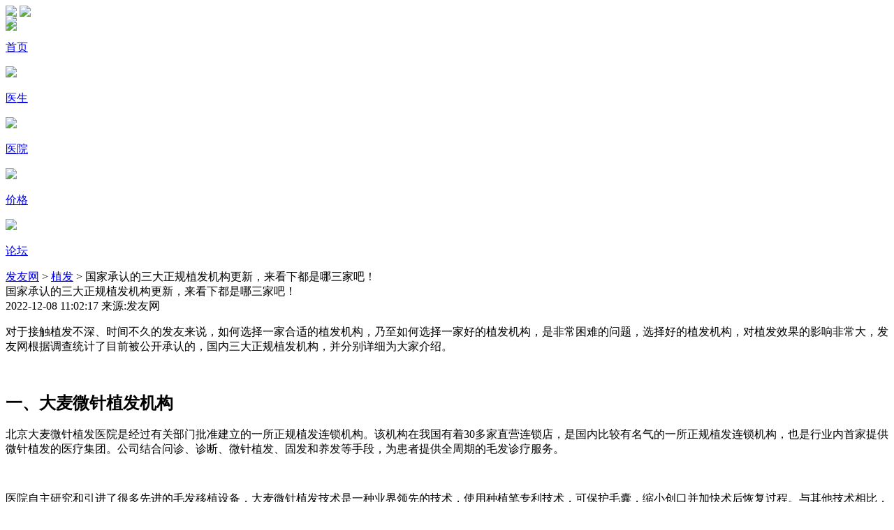

--- FILE ---
content_type: text/html
request_url: https://m.faayoo.com/zhifa/18023.html
body_size: 5735
content:
<!doctype html>
<html>
<head>
<meta charset="utf-8"/>
<meta content="width=device-width, initial-scale=1, minimum-scale=1.0, maximum-scale=1.0,user-scalable=no" name="viewport">
<title>国家承认的三大正规植发机构更新，来看下都是哪三家吧！-发友网</title>
<meta name="keywords" content="植发机构" />
<meta name="description" content="对于接触植发不深、时间不久的发友来说，如何选择一家合适的植发机构，乃至如何选择一家好的植发机构，是非常困难的问题，选择好的植发机构，对植发效果的影响非常大，发友网根据调查统计了目前被公开承认的，国内三大正规植发机构，并分别详细为大家介绍。 一、大麦微针植发机构 北京大麦微针植发医院是经过有关部门批准建立的一所正规植发连锁机构。该机构在我" />
<link href="https://www.faayoo.com/templets/default/mobile/css/news.css" rel="stylesheet" media="screen" type="text/css" />
<link rel="canonical" href="https://m.faayoo.com/zhifa/18023.html" />
<meta name="baidu-site-verification" content="code-ESw4ancgiv" />
<meta name="applicable-device"content="mobile">
<meta http-equiv="Cache-Control" content="no-siteapp" />
<meta http-equiv="Cache-Control" content="no-transform" />
<meta name="MlobileOptimized" content="width" />
<meta name="HandheldFriendly" content="true" />
<meta http-equiv="X-UA-Compatible" content="IE=edge,chrome=1" />
<script type="text/javascript" src="https://www.faayoo.com/templets/default/mobile/js/resize.js"></script>
<script src="https://www.faayoo.com/templets/default/js/jquery.js"></script>
<script type="text/javascript" src="https://www.faayoo.com/templets/default/mobile/js/favorite.js"></script>
<link href="https://www.faayoo.com/templets/default/style/show_alert.css" rel="stylesheet" media="screen" type="text/css" />
<script type="text/javascript" src="https://www.faayoo.com/templets/default/js/show_alert.js"></script>
<script language="javascript">
	var _hmt = _hmt || [];
	(function() {
		var hm = document.createElement("script");
		hm.src = "https://hm.baidu.com/hm.js?5ef8dec3024db5f3a8de4f0ad1c2603f";
		var s = document.getElementsByTagName("script")[0]; 
		s.parentNode.insertBefore(hm, s);
		var el = document.createElement("script");
		el.src = "https://lf1-cdn-tos.bytegoofy.com/goofy/ttzz/push.js?eade0643f6c4ae64f306e1a20522779d6008be35d3aa4b8fc28d959eee7f7b82c112ff4abe50733e0ff1e1071a0fdc024b166ea2a296840a50a5288f35e2ca42";
		el.id = "ttzz";
		var es = document.getElementsByTagName("script")[0];
		es.parentNode.insertBefore(el, es);
	})();
	$(function(){
		$('img').each(function() {
			if($(this).attr('alt') == "" || typeof($(this).attr("alt"))=="undefined"){
				$(this).attr('alt',"发友网");
			}
		});
	})
</script>
</head>
<body>
<script>
	(function(){
		var bp = document.createElement('script');
		var curProtocol = window.location.protocol.split(':')[0];
		if (curProtocol === 'https') {
			bp.src = 'https://zz.bdstatic.com/linksubmit/push.js';
		}
		else {
			bp.src = 'http://push.zhanzhang.baidu.com/push.js';
		}
		var s = document.getElementsByTagName("script")[0];
		s.parentNode.insertBefore(bp, s);
	})();
</script>
<div style="height: 0.855rem;">
	<div class="new_head">
							<a class="search" href="javascript:history.go(-1);"><img src="https://www.faayoo.com/templets/default/mobile/img/back.png"></a>
		<img class="center" src="https://www.faayoo.com/templets/default/mobile/img/new_logo.png" />
		<div class="menu" onclick="show_tou()"><img src="https://www.faayoo.com/templets/default/mobile/img/menu_icon.png"></div>
	</div>
</div>
<div id="show_tou">
	<div class="nav-content">
		<a href="/">
			<div class="img">
				<img class="mip-fill-content mip-replaced-content" src="https://www.faayoo.com/templets/default/mobile/img/c_index.png"/>
			</div>
			<p class="mip-img-subtitle">首页</p>
		</a>
		<a href="/zfhyslm/doctor/">
			<div class="img">
				<img class="mip-fill-content mip-replaced-content" src="https://www.faayoo.com/templets/default/mobile/img/c_ys.png"/>
			</div>
			<p class="mip-img-subtitle">医生</p>
		</a>
		<a href="/zfhyslm/hospital/">
			<div class="img">
				<img class="mip-fill-content mip-replaced-content" src="https://www.faayoo.com/templets/default/mobile/img/c_yy.png"/>
			</div>
			<p class="mip-img-subtitle">医院</p>
		</a>
		<a href="/zfhyslm/jiage/">
			<div class="img">
				<img class="mip-fill-content mip-replaced-content" src="https://www.faayoo.com/templets/default/mobile/img/c_jg.png"/>
			</div>
			<p class="mip-img-subtitle">价格</p>
		</a>
		<a href="https://bbs.faayoo.com">
			<div class="img">
				<img class="mip-fill-content mip-replaced-content" src="https://www.faayoo.com/templets/default/mobile/img/c_al.png"/>
			</div>
			<p class="mip-img-subtitle">论坛</p>
		</a>
	</div>
</div>
<div class="top_position">
	<a href='https://www.faayoo.com' rel='nofollow'>发友网</a> > <a href='/zhifa/'>植发</a> > 国家承认的三大正规植发机构更新，来看下都是哪三家吧！
</div>
<div id="tc-pagebd" class="clearfix">
	<div class="tc-card" tpl="imagetext" order="1">
		<div class="tc-card-title">国家承认的三大正规植发机构更新，来看下都是哪三家吧！</div>
		<div class="c-gray c-gap-bottom-large tc-card-imagetext-info">
			<span class="c-gap-right">
				2022-12-08 11:02:17
			</span>
			<span class="c-gap-right">
				来源:发友网
			</span>
		</div>
		<div class="body-line"></div>
		<div class="tc-card-imagetext-content" id="tc-highlight">
			<p>
	对于接触植发不深、时间不久的发友来说，如何选择一家合适的植发机构，乃至如何选择一家好的植发机构，是非常困难的问题，选择好的植发机构，对植发效果的影响非常大，发友网根据调查统计了目前被公开承认的，国内三大正规植发机构，并分别详细为大家介绍。</p>
<p>
	&nbsp;</p>
<h2>
	<strong>一、大麦微针植发机构</strong></h2>
<p>
	北京大麦微针植发医院是经过有关部门批准建立的一所正规植发连锁机构。该机构在我国有着30多家直营连锁店，是国内比较有名气的一所正规植发连锁机构，也是行业内首家提供微针植发的医疗集团。公司结合问诊、诊断、微针植发、固发和养发等手段，为患者提供全周期的毛发诊疗服务。</p>
<p>
	&nbsp;</p>
<p>
	医院自主研究和引进了很多先进的毛发移植设备，大麦微针植发技术是一种业界领先的技术，使用种植笔专利技术，可保护毛囊，缩小创口并加快术后恢复过程。与其他技术相比，微针植发技术最显著的优势在于它是一种精细的微创技术，可很大程度上缩小创口及减轻患者的疼痛，患者在术后 24 小时可以洗头。微针植发技术的密度及艺术性更高并支持全方位植入，实现更自然的外观，为患者提供更满意的植发体验。</p>
<p>
	&nbsp;</p>
<p>
	同时还有着一支经验丰富的植发医生团队，可以为广大受术者提供出优质的发际线种植以及鬓角种植等先进的毛发移植技术。</p>
<p>
	<img alt="大麦微针植发机构" src="https://www.faayoo.com/uploads/allimg/221208/1-22120Q104003Y.png"  /></p>
<h2>
	<strong>二、雍禾植发机构</strong></h2>
<p>
	雍禾植发始于1999年，是具有自主知识产权并通过ISO认证的专业毛发连锁品牌。目前已在全国20余个省市开设40家直营连锁机构，100余位经验丰富的医生，均具有正规医疗资质，专业护士团队近1000人。</p>
<p>
	&nbsp;</p>
<p>
	自成立以来始终聚焦于毛发健康领域，先后成立了植发医院、植发技术研究院、史云逊健发中心、雍禾大学和哈发达假发研发生产中心，形成了集&ldquo;治疗、养护、植发、假发&rdquo;于一体的一站式医学毛发管理服务体系。</p>
<p>
	&nbsp;</p>
<p>
	一直坚持为发友提供安全可靠、诚信透明的诊疗服务，严格履行价格透明、医生亲诊等承诺，拒绝影子医生、非法行医、术中加费等行业乱象，并通过签署协议、手术直播、术后服务、24小时客诉监督服务平台等举措保障发友权益。</p>
<p>
	<img alt="雍禾植发机构" src="https://www.faayoo.com/uploads/221208/1-22120Q10532F0.png"  /></p>
<h2>
	<strong>三、新生植发机构</strong></h2>
<p>
	新生植发是中国较早成立的以毛发种植为专项的医疗机构，具备工商局营业许可证和医疗卫生许可证，其知名度、口碑和手术量都是南京乃至全国植发医院中名列前茅。</p>
<p>
	&nbsp;</p>
<p>
	自2001年成立至今，辉煌不断，已发展成为一家集头发种植、鬓角种植、眉毛种植、睫毛种植、胡须种植、胸毛种植、腋毛种植、比基尼种植等各类毛发种植为一体的现代化专业毛发种植机构，秉持着全心全意为客户打造全新的高端医疗服务体验，从接诊、诊断、造型设计以及后期的效果评估专家全程负责到底，并亲自回答患者朋友的所有疑问，为脱发患者提供独创性医学及综合治疗方案。</p>
<p>
	<img alt="新生植发机构" src="https://www.faayoo.com/uploads/allimg/221208/1-22120Q10I9294.png"  /></p>

		</div>
		<p class="shangwutong ydy">
			以上关于【国家承认的三大正规植发机构更新，来看下都是哪三家吧！】的相关内容为发友网原创文章，转载请标明出处，想了解更多植发案例、植发多少钱、植发医院等，可以直接点击<script src="https://www.faayoo.com/fayp/qinquan.php?action=consultationm" type='text/javascript' language="javascript"></script>一对一沟通。
		</p>
		<p class="shangwutong ydy">
			<script src="https://www.faayoo.com/fayp/qinquan.php" type='text/javascript' language="javascript"></script>
		</p>
		<p class="shangwutong">
			本文地址：https://m.faayoo.com/zhifa/18023.html
		</p>
		<div class="liulan" style="display:none;">
			<p>浏览量：<span id="hits"><script src="https://www.faayoo.com/fayp/count.php?view=yes&aid=18023&mid=1" type='text/javascript' language="javascript"></script></span></p>
		</div>
		<div class="clazz"></div>
	</div>
	
	<div class="clazz"></div>
	<div class="pre_next">
		<ul>
			<li class='lleft'>上一篇：<a href='/zhifa/18022.html'>女生发缝比较宽该怎么办？可以植发吗？</a></li> 
			<li class='lright'>下一篇：<a href='/zhifa/18024.html'>惠州植发医院哪家好？最新排名榜公布，含公立医院！</a></li> 
		</ul>
	</div>
	<div class="al_ad">
	<script src='https://www.faayoo.com/fayp/ad_js.php?aid=131' language='javascript'></script>
</div>
	<div class="line2"></div>
	<div class="van-col">
		<h3 class="title title-l">
			推荐阅读
		</h3>
		<ul class="likearticle">
			<li onclick="location.href='/zhifa/18695.html'">
					<p class="tit">大麦微针植发医院怎么样，医院全新价格表分享</p>
					<p class="info">
						大麦植发医院是国内一家专科植发医院，数十年来一直专注植发行业，凭借多项专利植发技术及众多知...
						<span>详情</span>
					</p>
				</li>
<li onclick="location.href='/zhifa/18694.html'">
					<p class="tit">青云植发医院怎么样？青云植发收费价格表曝光！</p>
					<p class="info">
						青云植发，由国内植发行业知名品牌创始团队及技术专家领衔成立,是一家专注于植发的专业医疗连锁...
						<span>详情</span>
					</p>
				</li>
<li onclick="location.href='/zhifa/18627.html'">
					<p class="tit">长春市植发医院哪家比较好，长春排名前三植发医院出炉</p>
					<p class="info">
						发友网整理了目前发友咨询比较多的植发问题，关于长春植发比较好的医院排行榜。 1、长春京典植发...
						<span>详情</span>
					</p>
				</li>
<li onclick="location.href='/zhifa/18604.html'">
					<p class="tit">盘点湖北植发医院排名榜前五，湖北武汉植发比较好的医院都在这！</p>
					<p class="info">
						近期有不少湖北的发友想了解当地植发情况，因为现在做植发的发友越来越多，不仅是脱发的发友，也...
						<span>详情</span>
					</p>
				</li>
<li onclick="location.href='/zhifa/18578.html'">
					<p class="tit">广东植发医院排行榜更新，广州植发较好的医院都在这里！内附价格表</p>
					<p class="info">
						选择植发的发友很多，植发医院自然也不会少，尤其是广东这种比较发达的地区，植发医院早就已经有...
						<span>详情</span>
					</p>
				</li>

		</ul>
	</div>
</div>
<div class="footer_b"></div>
<div class="footer_nav">
	<div class="footer_l">
		<a href="javascript:;" onclick="dialogTime();" rel="nofollow">
			<img src="https://www.faayoo.com/templets/default/mobile/images/tjzf.png">
			特价植发
		</a>
	</div>
	<div class="footer_r">
		<a href="https://lwt.zoosnet.net/LR/Chatpre.aspx?id=LWT24412134&lng=cn">
			<img src="https://www.faayoo.com/templets/default/mobile/images/ljzx.png">
			立即咨询
			<div class="f_er">2</div>
		</a>
	</div>
</div>
<input type="hidden" id="dialogId" value="1" />
<script language="javascript" type="text/javascript" src="https://www.faayoo.com/templets/default/mobile/js/show_tou.js"></script>
<script language="javascript" type="text/javascript" src="https://www.faayoo.com/templets/default/mobile/js/dialog_time.js"></script>
<link href="https://www.faayoo.com/templets/default/mobile/css/tipswindown.css" rel="stylesheet" media="screen" type="text/css" />
<script language="javascript" type="text/javascript" src="https://www.faayoo.com/templets/default/mobile/js/tipswindown.js"></script>
<!--友盟统计-->
<div style="display: none;">
	<script type="text/javascript">
		document.write(unescape("%3Cspan id='cnzz_stat_icon_1279083261'%3E%3C/span%3E%3Cscript src='https://s4.cnzz.com/z_stat.php%3Fid%3D1279083261%26show%3Dpic' type='text/javascript'%3E%3C/script%3E"));
	</script>
</div>
<link href="https://www.faayoo.com/templets/default/mobile/css/cation.css" rel="stylesheet" media="screen" type="text/css" />
<div id="LRdiv2" style="display:none;">
	<div class="mh-zoos-close-bar">
		<a href="javascript:;" onclick="closemini();" target="_self">
			<img src="https://www.faayoo.com/templets/default/images/mini_new/mh-zoos-close.png">
		</a>
	</div>
	<div class="mh-zoos-form">
		<p class="mh-zoos-form-tip" id="sendprompt">请输入留言内容，也可以添加我们微信：18519090139</p>
		<div class="mh-zoos-form-group">
			<label>您的姓名： <font style="color: red;">*</font></label>
			<input type="text" class="mh-zoos-form-control" id="ly_name" onchange="sendprompt1('');" placeholder="您的姓名：" autocomplete="off">
		</div>
		<div class="mh-zoos-form-group">
			<label>电话号码： <font style="color: red;">*</font></label>
			<input type="text" class="mh-zoos-form-control" id="ly_phone" onchange="sendprompt1('');" placeholder="电话号码：" autocomplete="off">
		</div>
		<div class="mh-zoos-form-group">
			<label>电子邮箱：</label>
			<input type="text" class="mh-zoos-form-control" id="ly_email" placeholder="电子邮箱：" autocomplete="off">
		</div>
		<div class="mh-zoos-form-group">
			<label>留言内容： <font style="color: red;">*</font></label>
			<textarea class="mh-zoos-form-control" rows="3" placeholder="留言内容：" autocomplete="off" id="ly_note" onchange="if (this.value.length > 2000) {this.value = this.value.substring(0, 2000);}"></textarea>
		</div>
		<button class="mh-zoos-btn" onclick="check();">提 交</button>
	</div>
</div>
<script language="javascript" type="text/javascript" src="https://www.faayoo.com/templets/default/mobile/js/cation.js"></script>
<script type="text/javascript">
<!--
	function yinchang() {
		document.getElementById("squ-side2").style.display = "none";
	}
//-->
</script>
</body>
</html>